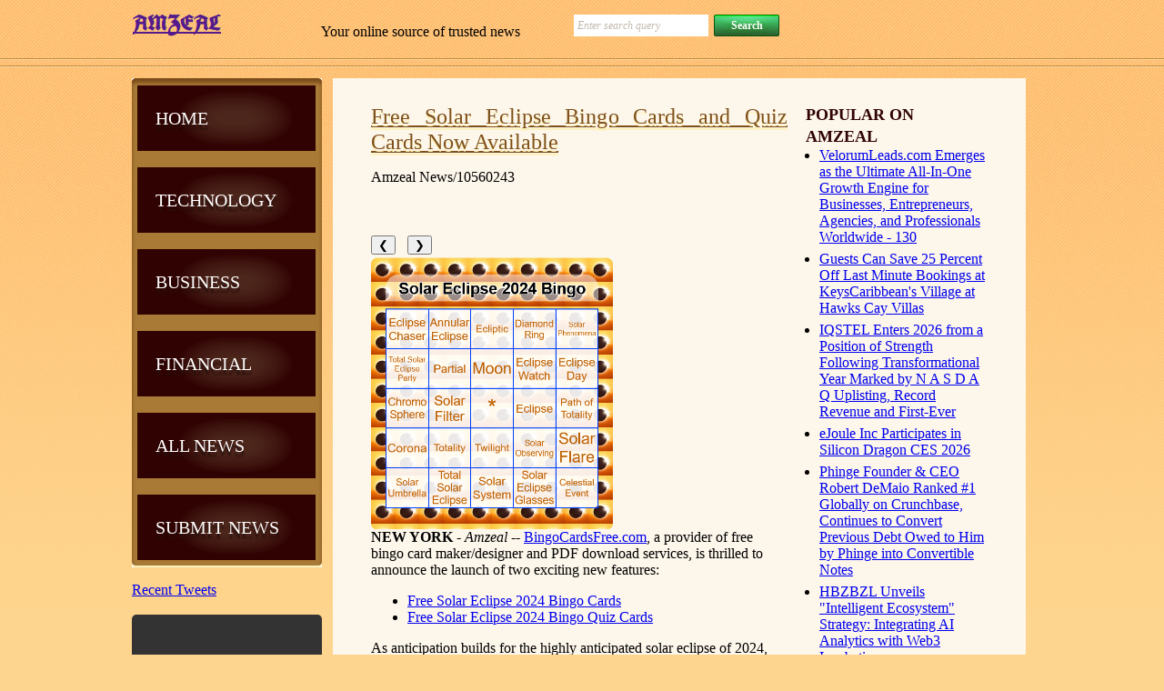

--- FILE ---
content_type: text/html; charset=UTF-8
request_url: https://amzeal.com/doc/free-solar-eclipse-bingo-cards-and-quiz-cards-now-amzeal-10560243
body_size: 17753
content:
<!DOCTYPE HTML>
<html>
<head>
<meta http-equiv="Content-Type" content="text/html; charset=UTF-8" />
<meta charset="UTF-8">
<title>Amzeal News - Free Solar Eclipse Bingo Cards and Quiz Cards Now Available - 10560243</title>
<link rel="canonical" href="https://amzeal.com/doc/free-solar-eclipse-bingo-cards-and-quiz-cards-now-amzeal-10560243" />
<meta name="viewport" content="width=device-width,initial-scale=1.0" />
<meta property="og:url" content="https://amzeal.com/doc/free-solar-eclipse-bingo-cards-and-quiz-cards-now-amzeal-10560243" />
<meta property="og:type" content="website" />
<meta property="og:title" content="Amzeal News - Free Solar Eclipse Bingo Cards and Quiz Cards Now Available - 10560243" />
<meta property="og:description" content="" />
<link rel="stylesheet" href="/inc/style.css"/>
<style>
.azcib{margin:7px 9px 3px 0;cursor:pointer}

</style>
<script>
var azcii=1
function azcin(n){azcis(azcii+=n)}
function azcis(n){var x=document.getElementsByClassName("azcarimg")
if(n>x.length){azcii=1}
if(n<1){azcii=x.length}
for(var i=0;i<x.length;i++){x[i].style.display="none"}
x[azcii-1].style.display="block"}

</script>
</head>
<body>	<div id="page">
		<div id="header">
						<a id="sitename" href="/"><img src="/inc/logo9925.png" alt="AMZEAL"/></a>
			<div id="motto">
				Your online source of trusted news
			</div>
			<form id="searchbar" action="/search.htm" method="get">
				<input type="text" name="q" value="Enter search query" class="txtfield" onBlur="javascript:if(this.value==''){this.value=this.defaultValue;}" onFocus="javascript:if(this.value==this.defaultValue){this.value='';}"/>
				<input type="submit" value="Search" class="btn"/>
			</form>
		</div>
		<div id="contents">
			<div id="main">
				<div class="body">
<div id="azsdbnr"><h3 class="widget-title">Popular on Amzeal</h3><ul><li><a href="/doc/velorumleadscom-emerges-as-the-ultimate-all-in-amzeal-10620396">VelorumLeads.com Emerges as the Ultimate All-In-One Growth Engine for Businesses, Entrepreneurs, Agencies, and Professionals Worldwide - 130</a></li><li><a href="/doc/guests-can-save-25-percent-off-last-minute-amzeal-10619555">Guests Can Save 25 Percent Off Last Minute Bookings at KeysCaribbean's Village at Hawks Cay Villas</a></li><li><a href="/doc/iqstel-enters-2026-from-position-of-strength-amzeal-10619906">IQSTEL Enters 2026 from a Position of Strength Following Transformational Year Marked by N A S D A Q Uplisting, Record Revenue and First-Ever</a></li><li><a href="/doc/ejoule-inc-participates-in-silicon-dragon-ces-2026-amzeal-10619650">eJoule Inc Participates in Silicon Dragon CES 2026</a></li><li><a href="/doc/phinge-founder-ceo-robert-demaio-ranked-1-amzeal-10619745">Phinge Founder & CEO Robert DeMaio Ranked #1 Globally on Crunchbase, Continues to Convert Previous Debt Owed to Him by Phinge into Convertible Notes</a></li><li><a href="/doc/hbzbzl-unveils-intelligent-ecosystem-strategy-amzeal-10619639">HBZBZL Unveils "Intelligent Ecosystem" Strategy: Integrating AI Analytics with Web3 Incubation</a></li><li><a href="/doc/donna-cardellino-managerfacilitator-signs-justin-amzeal-10619721">Donna Cardellino Manager/Facilitator Signs Justin Jeansonne Country Singer-Songwriter To Exclusive Management Deal For Global Music Expansion</a></li><li><a href="/doc/well-fed-world-youth-climate-save-and-pan-amzeal-10619616">A Well-Fed World, Youth Climate Save and PAN International Launch PHRESH: A Global Directory of Plant-Based Hunger Relief Organizations</a></li><li><a href="/doc/genuine-hospitality-llc-selected-to-operate-amzeal-10619538">Genuine Hospitality, LLC Selected to Operate Hilton Garden Inn Birmingham SE / Liberty Park</a></li><li><a href="/doc/trumps-executive-order-rescheduling-cannabis-amzeal-10619551">Trump's Executive Order Rescheduling Cannabis: Accelerating M&A in a Multibillion-Dollar Industry</a></li></ul><br><h3 class="widget-title">Similar on Amzeal</h3><ul><li><a href="/doc/kickstarter-and-creator-camp-partner-to-support-amzeal-10621669">Kickstarter And Creator Camp Partner To Support A New Era Of Creator-led Independent Film</a></li><li><a href="/doc/impact-futures-group-expands-through-acquisition-amzeal-10621610">Impact Futures Group expands through acquisition of specialist healthcare sector training provider Caring for Care</a></li><li><a href="/doc/finlands-new-gambling-watchdog-handed-sweeping-amzeal-10621556">Finland's New Gambling Watchdog Handed Sweeping Powers to Revoke Licenses and Block Illegal Casino Sites</a></li><li><a href="/doc/max-tucci-award-winning-media-powerhouse-launches-amzeal-10621508">Max Tucci Award-Winning Media Powerhouse Launches New Podcast —Executive Produced by Emmy-Winning Daytime Icons Suzanne Bass & Fran Brescia Coniglio</a></li><li><a href="/doc/secondesk-launches-powerful-ai-tutor-that-speaks-amzeal-10621210">Secondesk Launches Powerful AI Tutor That Speaks 20+ Languages</a></li><li><a href="/doc/automation-innovation-in-healthcare-processes-amzeal-10621207">Automation, innovation in healthcare processes featured at international conference in Atlanta</a></li><li><a href="/doc/peernovation-365-is-now-available-amzeal-10621178">Peernovation 365 is Now Available</a></li><li><a href="/doc/cryptabox-introduces-hardware-crypto-cold-storage-amzeal-10621062">CryptaBox Introduces a Hardware Crypto Cold Storage Wallet</a></li><li><a href="/doc/food-journal-magazine-releases-its-best-food-in-amzeal-10620987">Food Journal Magazine Releases Its 'Best Food In Los Angeles Dining' Editorial Section</a></li><li><a href="/doc/collabwait-to-launch-innovative-waitlist-amzeal-10620530">CollabWait to Launch Innovative Waitlist Management Platform for Behavioral Health Services</a></li></ul></div><h1 style="font-size:150%;line-height:1.2"><a href="https://amzeal.com/doc/free-solar-eclipse-bingo-cards-and-quiz-cards-now-amzeal-10560243">Free Solar Eclipse Bingo Cards and Quiz Cards Now Available</a></h1><div id="azsno">Amzeal News/10560243</div><div class="azdoc"><div class="azshbxd"><div class="addthis_toolbox addthis_default_style addthis_32x32_style" style="height:44px"><a class="addthis_button_linkedin"></a><a class="addthis_button_facebook"></a><a class="addthis_button_tumblr"></a><a class="addthis_button_reddit"></a><a class="addthis_button_twitter"></a><a class="addthis_button_compact"></a></div><script src="https://s7.addthis.com/js/300/addthis_widget.js" async></script></div><div class="azimgcar">
<div>
<button class="azcib" onclick="azcin(-1)">&#10094;</button>
<button class="azcib" onclick="azcin(1)">&#10095;</button>
</div>
<div><a href="/imgx/solar-eclipse-2024-bingo-cards-free-pdf-printable-10560243.png" target="_blank"><img class="azcarimg" src="/imgx/solar-eclipse-2024-bingo-cards-free-pdf-printable-10560243.png" width="266" height="299" alt="Solar Eclipse 2024 Bingo Cards Free Pdf Printable"/></a> <a href="/imgx/solar-eclipse-2024-bingo-quiz-cards-free-pdf-print-10560243.png" target="_blank"><img class="azcarimg" src="/imgx/solar-eclipse-2024-bingo-quiz-cards-free-pdf-print-10560243.png" width="266" height="299" alt="Solar Eclipse 2024 Bingo Quiz Cards Free Pdf Print"/></a></div>
<script>azcis(azcii);</script>
			</div><div><b>NEW YORK</b> - <i>Amzeal</i> -- <a href="https://www.bingocardsfree.com" rel="nofollow">BingoCardsFree.com</a>, a provider of free bingo card maker/designer and PDF download services, is thrilled to announce the launch of two exciting new features:<ul> <li><a href="https://bingocardsfree.com/card/solar-eclipse-1013.htm" rel="nofollow">Free Solar Eclipse 2024 Bingo Cards</a></li><li><a href="https://bingocardsfree.com/card/solar-eclipse-quiz-1002.htm" rel="nofollow">Free Solar Eclipse 2024 Bingo Quiz Cards</a></li> </ul> As anticipation builds for the highly anticipated solar eclipse of 2024, BingoCardsFree.com is offering enthusiasts a fun and interactive way to celebrate this celestial event with family and friends. The Solar Eclipse 2024 Bingo Cards Free feature offers a collection of beautifully designed bingo cards filled with solar eclipse-themed words and phrases, providing endless entertainment for all ages.<br><br>In addition, <a href="https://www.bingocardsfree.com" rel="nofollow">BingoCardsFree.com</a> is introducing Solar Eclipse Bingo Quiz Cards, adding an educational twist to the bingo experience. Players can test their knowledge of solar eclipses with these quiz cards while enjoying the excitement of the game.<br><br><b>More on Amzeal News</b><ul><li><a href="/doc/geyser-data-accelerates-global-growth-among-amzeal-10621634">Geyser Data Accelerates Global Growth Among Enterprises and Partners</a></li><li><a href="/doc/daniel-kaufman-launches-vertically-integrated-amzeal-10621620">Daniel Kaufman Launches a Vertically Integrated Real Estate and Investment Platform</a></li><li><a href="/doc/long-long-tales-bilingual-cartoon-series-on-amzeal-10621615">Long Long Tales: Bilingual Cartoon Series on Youtube Celebrating Chinese New Year</a></li><li><a href="/doc/max-illumination-redefines-cabinet-displays-with-amzeal-10621614">MAX Illumination Redefines Cabinet Displays with New Edge-Lit LED Technology</a></li><li><a href="/doc/impact-futures-group-expands-through-acquisition-amzeal-10621610">Impact Futures Group expands through acquisition of specialist healthcare sector training provider Caring for Care</a></li></ul><br>"With the upcoming solar eclipse of 2024, we wanted to provide our users with a unique way to celebrate this extraordinary event," said the spokesperson at BingoCardsFree.com. "Our Solar Eclipse 2024 Bingo Cards and Quiz Cards offer a fun and educational experience for families, schools, and communities to enjoy together."<br><br>Both the Solar Eclipse 2024 Bingo Cards and Quiz Cards can be easily accessed and downloaded from BingoCardsFree.com. Users can customize their bingo experience by choosing from various options, including card grid size, font size, colors, and more. With the custom bingo card designer feature, users can even create personalized bingo cards tailored to their preferences.<br><br>Whether hosting a solar eclipse viewing party, organizing an educational event, or simply looking for a fun activity to enjoy with loved ones, BingoCardsFree.com's Solar Eclipse 2024 Bingo Cards and Quiz Cards are sure to delight participants of all ages.<br><br>For more information and to download your free solar eclipse bingo cards, visit <a href="https://www.bingocardsfree.com" rel="nofollow">BingoCardsFree.com</a>.<br><br><b>About <a href="https://www.bingocardsfree.com" rel="nofollow">BingoCardsFree.com</a>:</b><br>BingoCardsFree.com is a provider of free bingo card maker/designer and download services. With a wide range of themed bingo cards available, including holidays, music, and more, BingoCardsFree.com offers fun and interactive entertainment for all occasions.<br><br><div>Source: Bingo Cards Free</div></div><div class="tag">Filed Under: <a href="/tag/Entertainment/">Entertainment</a>, <a href="/tag/Education/">Education</a></div><hr/><form method="post" action="/contact.htm" id="azra"><a href="/">Show All News</a> | <a href="#" onclick="document.getElementById('azra').submit();return false">Report Violation</a><input type="hidden" name="azdocid" value="10560243"/></form><br></div><div id="azcmtn">0 Comments</div><div id="azcmtf"><form name="azcmtfrm" id="azcmtfrm" method="post"  action="#azcmtfrm"><input type="hidden" name="frm_token" id="frm_token" value="e49d"><textarea name="azcmttxt" id="azcmttxt" maxlength="1001" style="min-width:300px;display:block" placeholder="Enter your comment here"></textarea><span class="fj" id="cc_azcmttxt" style="display:none">1000 characters max.</span><input value="Submit" type="button" onclick="_('#azcmtfrm').submit()"><input type="hidden" name="tbd" id="tbd"></form><script>_d=document
_w=window
function _(a){return _d.querySelector(a)}
function _i(j){return _("#"+j)}
function _b(c,g,b){
return c.attachEvent?c.attachEvent("on"+g,b):c.addEventListener(g,b,!1)
}
(function(){var f
_w.fsf=function(v,d){var n=v.form
n.tbd.value=v.value
f=1
if(!v.disabled)
v.disabled=!0,
n.submit()
return !1}})();
</script></div><br><div class="azdocp"><b class="azdocl">Latest on Amzeal News</b><ul class="azidx"><li><a href="/doc/poolvillas-expands-local-presence-on-the-costa-amzeal-10621550">Poolvillas Expands Local Presence on the Costa Blanca with New Offices in Moraira and Denia – Over 30 Years of Expertise Now Even Closer to Guests</a></li><li><a href="/doc/the-sontag-foundation-awards-2-25-million-to-amzeal-10621536">The Sontag Foundation Awards $2.25 Million to Brain Cancer Research</a></li><li><a href="/doc/radarsign-redefines-crosswalk-safety-with-launch-amzeal-10621531">Radarsign Redefines Crosswalk Safety with Launch of CrossCommand™ RRFB Crosswalk</a></li><li><a href="/doc/openssl-corporation-opens-2026-advisory-amzeal-10621525">OpenSSL Corporation Opens 2026 Advisory Committees' Elections: Shape the Future!</a></li><li><a href="/doc/steve-everett-jr-named-president-of-lt-hampel-amzeal-10621511">Steve Everett Jr. Named President of L.T. Hampel Corporation</a></li><li><a href="/doc/acuvance-acquires-roi-healthcare-solutions-amzeal-10621510">Acuvance Acquires ROI Healthcare Solutions, Building a Dedicated Healthcare ERP Practice</a></li><li><a href="/doc/max-tucci-award-winning-media-powerhouse-launches-amzeal-10621508">Max Tucci Award-Winning Media Powerhouse Launches New Podcast —Executive Produced by Emmy-Winning Daytime Icons Suzanne Bass & Fran Brescia Coniglio</a></li><li><a href="/doc/milbertai-brings-real-time-session-defense-to-amzeal-10621501">MILBERT.ai Brings Real Time Session Defense to Google Workspace and Google Cloud</a></li><li><a href="/doc/arporntubecom-launches-free-daily-updated-arvr-amzeal-10621500">Arporntube.com Launches Free, Daily-Updated AR/VR Passthrough Video Platform</a></li><li><a href="/doc/360massage-introduces-rayan-with-integrated-amzeal-10621498">360massage introduces Rayan with integrated health and recovery technology</a></li><li><a href="/doc/appliance-outlet-caps-off-record-setting-2025-amzeal-10621485">Appliance Outlet Caps Off a Record-Setting 2025 Nationwide, Gears Up for Even Greater Growth in 2026</a></li><li><a href="/doc/flux-ai-launches-craisee-teams-enterprise-first-amzeal-10621479">Flux AI Launches CRAISEE Teams Enterprise: First Scalable Generative AI Platform for Organizations</a></li><li><a href="/doc/transtek-blood-pressure-monitor-supports-remote-amzeal-10621460">Transtek Blood Pressure Monitor Supports Remote Patient Monitoring Growth and Chronic Disease Management</a></li><li><a href="/doc/home-prices-just-hit-5x-median-income-so-amzeal-10621457">Home Prices Just Hit 5X Median Income — So Americans Are Buying Businesses Instead of Houses</a></li><li><a href="/doc/cchr-white-paper-urges-government-crackdown-on-amzeal-10621429">CCHR White Paper Urges Government Crackdown on Troubled Teen and For-Profit Psychiatric Facilities</a></li><li><a href="/doc/still-searching-for-the-perfect-valentines-gift-amzeal-10621423">Still Searching for the Perfect Valentine's Gift? Lick Personal Oils Offers Romantic, Experience-Driven Alternatives to Traditional Presents</a></li><li><a href="/doc/boston-industrial-solutions-bpa-certified-bx-amzeal-10621418">Boston Industrial Solutions' BPA Certified BX Series Raises the Bar for Pad Printing Inks</a></li><li><a href="/doc/root-zero-technologies-launches-no-fuel-bloom-amzeal-10621387">Root Zero Technologies Launches No-Fuel Bloom Engine: Patent-Filed Clean Energy System Seeks Builders & Backers</a></li><li><a href="/doc/boston-corporate-coach-sets-global-standard-for-amzeal-10621358">Boston Corporate Coach™ Sets Global Standard for Executive Chauffeur Services Across 680 Cities</a></li><li><a href="/doc/uk-financial-ltd-announces-coinmarketcap-supply-amzeal-10621345">UK Financial Ltd Announces CoinMarketCap Supply Verification And Market Positioning Review For Regulated Security Tokens SMPRA And SMCAT</a></li></div>				</div>
			</div>
			<div id="sidebar">
				<div id="navigation">
					<div>
						<ul>
						<li><a href="/">Home</a></li><li><a href="/tag/Technology/">Technology</a></li><li><a href="/tag/Business/">Business</a></li><li><a href="/tag/Financial/">Financial</a></li><li><a href="/#">All News</a></li><li><a href="/usr/news-list.htm">Submit News</a></li>						</ul>
					</div>
				</div>
<div>
<a class="twitter-timeline" href="https://twitter.com/search?q=#technology" data-widget-id="565998455584071680" height="600" data-chrome="noheader nofooter">Recent Tweets</a>
<script src="https://platform.twitter.com/widgets.js"></script>
</div>
<br>
<div style="text-align:center;background:#333333;padding:30px 0;border-radius:5px">
<script><!--
google_ad_client="pub-"+"6958755572607374";google_ad_width=160;google_ad_height=600;google_ad_format="160x600_as";google_ad_type="text_image";google_color_border="#c0c0c0";google_color_bg="#333333";google_color_link="#c0c0c0";
//-->
</script>
<script src="//pagead2.googlesyndication.com/pagead/show_ads.js"></script>
</div>
			</div>
		</div>
		<div id="footer">
<div style="text-align:center">
<script><!--
google_ad_client="pub-"+"6958755572607374";google_ad_width=728;google_ad_height=90;google_ad_format="728x90_as";google_ad_type="text_image";google_color_border="ffffff";google_color_bg="ffffff";google_color_link="ffffff";
//-->
</script>
<script src="//pagead2.googlesyndication.com/pagead/show_ads.js"></script>
</div>
			<div>
				<p id="footnote">
					&copy; Copyright &copy; 2015 amzeal.com
| <a href="/privacy.htm">Privacy Policy</a>
| <a href="/tos.htm">Terms of Service</a>
| <a href="/contact.htm">Contact Us</a>
				</p>
			</div>
		</div>
	</div>
</body>
</html>


--- FILE ---
content_type: text/html; charset=utf-8
request_url: https://www.google.com/recaptcha/api2/aframe
body_size: 267
content:
<!DOCTYPE HTML><html><head><meta http-equiv="content-type" content="text/html; charset=UTF-8"></head><body><script nonce="auUaFpm67FMWoF99HY9j_A">/** Anti-fraud and anti-abuse applications only. See google.com/recaptcha */ try{var clients={'sodar':'https://pagead2.googlesyndication.com/pagead/sodar?'};window.addEventListener("message",function(a){try{if(a.source===window.parent){var b=JSON.parse(a.data);var c=clients[b['id']];if(c){var d=document.createElement('img');d.src=c+b['params']+'&rc='+(localStorage.getItem("rc::a")?sessionStorage.getItem("rc::b"):"");window.document.body.appendChild(d);sessionStorage.setItem("rc::e",parseInt(sessionStorage.getItem("rc::e")||0)+1);localStorage.setItem("rc::h",'1769045834305');}}}catch(b){}});window.parent.postMessage("_grecaptcha_ready", "*");}catch(b){}</script></body></html>